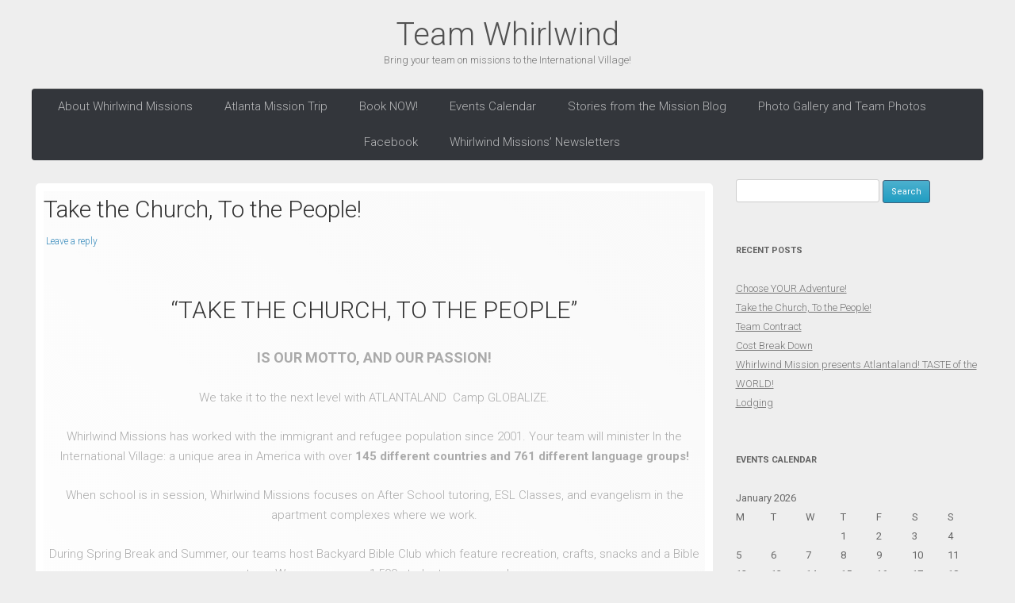

--- FILE ---
content_type: text/html; charset=UTF-8
request_url: https://www.teamwhirlwind.com/atlantaland-mission-trip-2019/
body_size: 7080
content:
<!DOCTYPE html>
<!--[if IE 7]>
<html class="ie ie7" lang="en-US">
<![endif]-->
<!--[if IE 8]>
<html class="ie ie8" lang="en-US">
<![endif]-->
<!--[if !(IE 7) | !(IE 8)  ]><!-->
<html lang="en-US">
<!--<![endif]-->
<head>
<meta charset="UTF-8" />
<meta name="viewport" content="width=device-width" />
<title>Take the Church, To the People! | Team Whirlwind</title>
<link rel="profile" href="http://gmpg.org/xfn/11" />
<link rel="pingback" href="https://www.teamwhirlwind.com/xmlrpc.php" />
<!--[if lt IE 9]>
<script src="https://www.teamwhirlwind.com/wp-content/themes/pinpress/js/html5.js" type="text/javascript"></script>
<![endif]-->
<link rel='dns-prefetch' href='//www.anyguide.com' />
<link rel='dns-prefetch' href='//fonts.googleapis.com' />
<link rel='dns-prefetch' href='//s.w.org' />
<link rel="alternate" type="application/rss+xml" title="Team Whirlwind &raquo; Feed" href="https://www.teamwhirlwind.com/feed/" />
<link rel="alternate" type="application/rss+xml" title="Team Whirlwind &raquo; Comments Feed" href="https://www.teamwhirlwind.com/comments/feed/" />
<link rel="alternate" type="application/rss+xml" title="Team Whirlwind &raquo; Take the Church, To the People! Comments Feed" href="https://www.teamwhirlwind.com/atlantaland-mission-trip-2019/feed/" />
		<script type="text/javascript">
			window._wpemojiSettings = {"baseUrl":"https:\/\/s.w.org\/images\/core\/emoji\/2\/72x72\/","ext":".png","svgUrl":"https:\/\/s.w.org\/images\/core\/emoji\/2\/svg\/","svgExt":".svg","source":{"concatemoji":"https:\/\/www.teamwhirlwind.com\/wp-includes\/js\/wp-emoji-release.min.js?ver=4.6.29"}};
			!function(e,o,t){var a,n,r;function i(e){var t=o.createElement("script");t.src=e,t.type="text/javascript",o.getElementsByTagName("head")[0].appendChild(t)}for(r=Array("simple","flag","unicode8","diversity","unicode9"),t.supports={everything:!0,everythingExceptFlag:!0},n=0;n<r.length;n++)t.supports[r[n]]=function(e){var t,a,n=o.createElement("canvas"),r=n.getContext&&n.getContext("2d"),i=String.fromCharCode;if(!r||!r.fillText)return!1;switch(r.textBaseline="top",r.font="600 32px Arial",e){case"flag":return(r.fillText(i(55356,56806,55356,56826),0,0),n.toDataURL().length<3e3)?!1:(r.clearRect(0,0,n.width,n.height),r.fillText(i(55356,57331,65039,8205,55356,57096),0,0),a=n.toDataURL(),r.clearRect(0,0,n.width,n.height),r.fillText(i(55356,57331,55356,57096),0,0),a!==n.toDataURL());case"diversity":return r.fillText(i(55356,57221),0,0),a=(t=r.getImageData(16,16,1,1).data)[0]+","+t[1]+","+t[2]+","+t[3],r.fillText(i(55356,57221,55356,57343),0,0),a!=(t=r.getImageData(16,16,1,1).data)[0]+","+t[1]+","+t[2]+","+t[3];case"simple":return r.fillText(i(55357,56835),0,0),0!==r.getImageData(16,16,1,1).data[0];case"unicode8":return r.fillText(i(55356,57135),0,0),0!==r.getImageData(16,16,1,1).data[0];case"unicode9":return r.fillText(i(55358,56631),0,0),0!==r.getImageData(16,16,1,1).data[0]}return!1}(r[n]),t.supports.everything=t.supports.everything&&t.supports[r[n]],"flag"!==r[n]&&(t.supports.everythingExceptFlag=t.supports.everythingExceptFlag&&t.supports[r[n]]);t.supports.everythingExceptFlag=t.supports.everythingExceptFlag&&!t.supports.flag,t.DOMReady=!1,t.readyCallback=function(){t.DOMReady=!0},t.supports.everything||(a=function(){t.readyCallback()},o.addEventListener?(o.addEventListener("DOMContentLoaded",a,!1),e.addEventListener("load",a,!1)):(e.attachEvent("onload",a),o.attachEvent("onreadystatechange",function(){"complete"===o.readyState&&t.readyCallback()})),(a=t.source||{}).concatemoji?i(a.concatemoji):a.wpemoji&&a.twemoji&&(i(a.twemoji),i(a.wpemoji)))}(window,document,window._wpemojiSettings);
		</script>
		<style type="text/css">
img.wp-smiley,
img.emoji {
	display: inline !important;
	border: none !important;
	box-shadow: none !important;
	height: 1em !important;
	width: 1em !important;
	margin: 0 .07em !important;
	vertical-align: -0.1em !important;
	background: none !important;
	padding: 0 !important;
}
</style>
<link rel='stylesheet' id='yarppWidgetCss-css'  href='https://www.teamwhirlwind.com/wp-content/plugins/yet-another-related-posts-plugin/style/widget.css?ver=4.6.29' type='text/css' media='all' />
<link rel='stylesheet' id='google-webfonts-css'  href='https://fonts.googleapis.com/css?family=Roboto:100,300,400,500,700&#038;subset=latin' type='text/css' media='all' />
<link rel='stylesheet' id='pin-style-css'  href='https://www.teamwhirlwind.com/wp-content/themes/pinpress/style.css?ver=4.6.29' type='text/css' media='all' />
<link rel='stylesheet' id='wordpress-popular-posts-css'  href='https://www.teamwhirlwind.com/wp-content/plugins/wordpress-popular-posts/style/wpp.css?ver=3.3.4' type='text/css' media='all' />
<script type='text/javascript' src='https://www.anyguide.com/assets/integration.js?ver=4.6.29'></script>
<script type='text/javascript' src='https://www.teamwhirlwind.com/wp-includes/js/jquery/jquery.js?ver=1.12.4'></script><script>jQueryWP = jQuery;</script>
<script type='text/javascript' src='https://www.teamwhirlwind.com/wp-includes/js/jquery/jquery-migrate.min.js?ver=1.4.1'></script>
<link rel='https://api.w.org/' href='https://www.teamwhirlwind.com/wp-json/' />
<link rel="EditURI" type="application/rsd+xml" title="RSD" href="https://www.teamwhirlwind.com/xmlrpc.php?rsd" />
<link rel="wlwmanifest" type="application/wlwmanifest+xml" href="https://www.teamwhirlwind.com/wp-includes/wlwmanifest.xml" /> 
<meta name="generator" content="WordPress 4.6.29" />
<link rel="canonical" href="https://www.teamwhirlwind.com/atlantaland-mission-trip-2019/" />
<link rel='shortlink' href='https://www.teamwhirlwind.com/?p=649' />
<link rel="alternate" type="application/json+oembed" href="https://www.teamwhirlwind.com/wp-json/oembed/1.0/embed?url=https%3A%2F%2Fwww.teamwhirlwind.com%2Fatlantaland-mission-trip-2019%2F" />
<link rel="alternate" type="text/xml+oembed" href="https://www.teamwhirlwind.com/wp-json/oembed/1.0/embed?url=https%3A%2F%2Fwww.teamwhirlwind.com%2Fatlantaland-mission-trip-2019%2F&#038;format=xml" />
		<style type="text/css">.recentcomments a{display:inline !important;padding:0 !important;margin:0 !important;}</style>
						<!-- WordPress Popular Posts v3.3.4 -->
				<script type="text/javascript">

					var sampling_active = 0;
					var sampling_rate   = 100;
					var do_request = false;

					if ( !sampling_active ) {
						do_request = true;
					} else {
						var num = Math.floor(Math.random() * sampling_rate) + 1;
						do_request = ( 1 === num );
					}

					if ( do_request ) {

						/* Create XMLHttpRequest object and set variables */
						var xhr = ( window.XMLHttpRequest )
						  ? new XMLHttpRequest()
						  : new ActiveXObject( "Microsoft.XMLHTTP" ),
						url = 'https://www.teamwhirlwind.com/wp-admin/admin-ajax.php',
						params = 'action=update_views_ajax&token=91e58ba012&wpp_id=649';
						/* Set request method and target URL */
						xhr.open( "POST", url, true );
						/* Set request header */
						xhr.setRequestHeader( "Content-type", "application/x-www-form-urlencoded" );
						/* Hook into onreadystatechange */
						xhr.onreadystatechange = function() {
							if ( 4 === xhr.readyState && 200 === xhr.status ) {
								if ( window.console && window.console.log ) {
									window.console.log( xhr.responseText );
								}
							}
						};
						/* Send request */
						xhr.send( params );

					}

				</script>
				<!-- End WordPress Popular Posts v3.3.4 -->
				</head>

<body class="single single-post postid-649 single-format-standard">
<div id="page" class="hfeed site">
	<header id="masthead" class="site-header" role="banner">
		<hgroup>
			<h1 class="site-title"><a href="https://www.teamwhirlwind.com/" title="Team Whirlwind" rel="home">Team Whirlwind</a></h1>
			<h2 class="site-description">Bring your team on missions to the International Village!</h2>
		</hgroup>

		<nav id="site-navigation" class="main-navigation" role="navigation">
			<h3 class="menu-toggle">Menu</h3>
			<a class="assistive-text" href="#content" title="Skip to content">Skip to content</a>
			<div class="nav-menu"><ul><li class="page_item page-item-44"><a href="https://www.teamwhirlwind.com/about/">About Whirlwind Missions</a></li><li class="page_item page-item-539"><a href="https://www.teamwhirlwind.com/atlanta-mission-trip-2017/">Atlanta Mission Trip</a></li><li class="page_item page-item-555"><a href="https://www.teamwhirlwind.com/book-now/">Book NOW!</a></li><li class="page_item page-item-450"><a href="https://www.teamwhirlwind.com/calendar-2015/">Events Calendar</a></li><li class="page_item page-item-7"><a href="https://www.teamwhirlwind.com/blog/">Stories from the Mission Blog</a></li><li class="page_item page-item-50"><a href="https://www.teamwhirlwind.com/photo-gallery/">Photo Gallery and Team Photos</a></li><li class="page_item page-item-52"><a href="https://www.teamwhirlwind.com/facebook/">Facebook</a></li><li class="page_item page-item-55"><a href="https://www.teamwhirlwind.com/newsletters/">Whirlwind Missions&#8217; Newsletters</a></li></ul></div>
		</nav><!-- #site-navigation -->
 <div class="searchform_headercover"><form role="search" method="get" id="searchform" class="searchform" action="https://www.teamwhirlwind.com/">
				<div>
					<label class="screen-reader-text" for="s">Search for:</label>
					<input type="text" value="" name="s" id="s" />
					<input type="submit" id="searchsubmit" value="Search" />
				</div>
			</form></div> 
		</header><!-- #masthead -->
	<div id="main" class="wrapper">
	<div id="primary" class="site-content singlepost">
		<div id="content" role="main">

			
				<article id="post-649" class="post-649 post type-post status-publish format-standard has-post-thumbnail hentry category-uncategorized">
		<header class="entry-header">
			<h1 class="entry-title">Take the Church, To the People!</h1>
							<div class="comments-link">
					<a href="https://www.teamwhirlwind.com/atlantaland-mission-trip-2019/#respond"><span class="leave-reply">Leave a reply</span></a>				</div><!-- .comments-link -->
					</header><!-- .entry-header -->

				<div class="entry-content">
			<p>&nbsp;</p>
<h1 style="text-align: center;">“TAKE THE CHURCH, TO THE PEOPLE”</h1>
<h2 style="text-align: center;">IS OUR MOTTO, AND OUR PASSION!</h2>
<p style="text-align: center;">We take it to the next level with ATLANTALAND  Camp GLOBALIZE.</p>
<p style="text-align: center;">Whirlwind Missions has worked with the immigrant and refugee population since 2001. Your team will minister In the International Village: a unique area in America with over <strong>145 different countries and 761 different language groups!</strong></p>
<p style="text-align: center;">When school is in session, Whirlwind Missions focuses on After School tutoring, ESL Classes, and evangelism in the apartment complexes where we work.</p>
<p style="text-align: center;">During Spring Break and Summer, our teams host Backyard Bible Club which feature recreation, crafts, snacks and a Bible story.  We average over 1,500 students every year!</p>
<h3 style="text-align: center;"><strong>Are you ready for the best mission experience EVER?! </strong></h3>
<p style="text-align: center;">You&#8217;re invited to serve with us!</p>
<p style="text-align: center;">Call Ashley to develop your trip today.</p>
<p style="text-align: center;">404-358-6766</p>
<p style="text-align: center;">ashleyackendall@gmail.com</p>
<p style="text-align: center;">
<div class='yarpp-related'>
<h3>Related posts:</h3><ol>
<li><a href="https://www.teamwhirlwind.com/get-tribal-atlanta-mission-trip-2017/" rel="bookmark" title="Get Tribal! Atlanta Mission Trip">Get Tribal! Atlanta Mission Trip </a></li>
<li><a href="https://www.teamwhirlwind.com/whirlwind-mission-presents-camp-globalize-2018/" rel="bookmark" title="Whirlwind Mission presents Atlantaland! TASTE of the WORLD!">Whirlwind Mission presents Atlantaland! TASTE of the WORLD! </a></li>
<li><a href="https://www.teamwhirlwind.com/mission-trip-checklist/" rel="bookmark" title="Mission Trip Checklist">Mission Trip Checklist </a></li>
<li><a href="https://www.teamwhirlwind.com/faq/" rel="bookmark" title="Frequently Asked Questions">Frequently Asked Questions </a></li>
</ol>
</div>
					</div><!-- .entry-content -->
		
		<footer class="entry-meta">
				<p>Categories: <a href="https://www.teamwhirlwind.com/category/uncategorized/" rel="category tag">Uncategorized</a></p>
		<p>Tagged in: </p>
					
					</footer><!-- .entry-meta -->
	</article><!-- #post -->
				<nav class="nav-single">
					<h3 class="assistive-text">Post navigation</h3>
					<span class="nav-previous"><a href="https://www.teamwhirlwind.com/team-contract/" rel="prev"><span class="meta-nav">&larr;</span> Team Contract</a></span>
					<span class="nav-next"><a href="https://www.teamwhirlwind.com/choose-your-adventure/" rel="next">Choose YOUR Adventure! <span class="meta-nav">&rarr;</span></a></span>
				</nav><!-- .nav-single -->

				
<div id="comments" class="comments-area">

	
	
					<div id="respond" class="comment-respond">
			<h3 id="reply-title" class="comment-reply-title">Leave a Reply <small><a rel="nofollow" id="cancel-comment-reply-link" href="/atlantaland-mission-trip-2019/#respond" style="display:none;">Cancel reply</a></small></h3>				<form action="https://www.teamwhirlwind.com/wp-comments-post.php" method="post" id="commentform" class="comment-form">
					<p class="comment-notes"><span id="email-notes">Your email address will not be published.</span> Required fields are marked <span class="required">*</span></p><p class="comment-form-comment"><label for="comment">Comment</label> <textarea id="comment" name="comment" cols="45" rows="8" maxlength="65525" aria-required="true" required="required"></textarea></p><p class="comment-form-author"><label for="author">Name <span class="required">*</span></label> <input id="author" name="author" type="text" value="" size="30" maxlength="245" aria-required='true' required='required' /></p>
<p class="comment-form-email"><label for="email">Email <span class="required">*</span></label> <input id="email" name="email" type="text" value="" size="30" maxlength="100" aria-describedby="email-notes" aria-required='true' required='required' /></p>
<p class="comment-form-url"><label for="url">Website</label> <input id="url" name="url" type="text" value="" size="30" maxlength="200" /></p>
<p class="form-submit"><input name="submit" type="submit" id="submit" class="submit" value="Post Comment" /> <input type='hidden' name='comment_post_ID' value='649' id='comment_post_ID' />
<input type='hidden' name='comment_parent' id='comment_parent' value='0' />
</p><p style="display: none;"><input type="hidden" id="akismet_comment_nonce" name="akismet_comment_nonce" value="1595618c4f" /></p><p style="display: none;"><input type="hidden" id="ak_js" name="ak_js" value="13"/></p>				</form>
					</div><!-- #respond -->
		
</div><!-- #comments .comments-area -->
			
		</div><!-- #content -->
	</div><!-- #primary -->

		<div id="secondary" class="widget-area" role="complementary">
			<aside id="search-3" class="widget widget_search"><form role="search" method="get" id="searchform" class="searchform" action="https://www.teamwhirlwind.com/">
				<div>
					<label class="screen-reader-text" for="s">Search for:</label>
					<input type="text" value="" name="s" id="s" />
					<input type="submit" id="searchsubmit" value="Search" />
				</div>
			</form></aside>		<aside id="recent-posts-5" class="widget widget_recent_entries">		<h3 class="widget-title">Recent Posts</h3>		<ul>
					<li>
				<a href="https://www.teamwhirlwind.com/choose-your-adventure/">Choose YOUR Adventure!</a>
						</li>
					<li>
				<a href="https://www.teamwhirlwind.com/atlantaland-mission-trip-2019/">Take the Church, To the People!</a>
						</li>
					<li>
				<a href="https://www.teamwhirlwind.com/team-contract/">Team Contract</a>
						</li>
					<li>
				<a href="https://www.teamwhirlwind.com/cost-break-down/">Cost Break Down</a>
						</li>
					<li>
				<a href="https://www.teamwhirlwind.com/whirlwind-mission-presents-camp-globalize-2018/">Whirlwind Mission presents Atlantaland! TASTE of the WORLD!</a>
						</li>
					<li>
				<a href="https://www.teamwhirlwind.com/lodging/">Lodging</a>
						</li>
				</ul>
		</aside>		<aside id="calendar-4" class="widget widget_calendar"><h3 class="widget-title">Events Calendar</h3><div id="calendar_wrap" class="calendar_wrap"><table id="wp-calendar">
	<caption>January 2026</caption>
	<thead>
	<tr>
		<th scope="col" title="Monday">M</th>
		<th scope="col" title="Tuesday">T</th>
		<th scope="col" title="Wednesday">W</th>
		<th scope="col" title="Thursday">T</th>
		<th scope="col" title="Friday">F</th>
		<th scope="col" title="Saturday">S</th>
		<th scope="col" title="Sunday">S</th>
	</tr>
	</thead>

	<tfoot>
	<tr>
		<td colspan="3" id="prev"><a href="https://www.teamwhirlwind.com/2020/01/">&laquo; Jan</a></td>
		<td class="pad">&nbsp;</td>
		<td colspan="3" id="next" class="pad">&nbsp;</td>
	</tr>
	</tfoot>

	<tbody>
	<tr>
		<td colspan="3" class="pad">&nbsp;</td><td>1</td><td>2</td><td>3</td><td>4</td>
	</tr>
	<tr>
		<td>5</td><td>6</td><td>7</td><td>8</td><td>9</td><td>10</td><td>11</td>
	</tr>
	<tr>
		<td>12</td><td>13</td><td>14</td><td>15</td><td>16</td><td>17</td><td>18</td>
	</tr>
	<tr>
		<td id="today">19</td><td>20</td><td>21</td><td>22</td><td>23</td><td>24</td><td>25</td>
	</tr>
	<tr>
		<td>26</td><td>27</td><td>28</td><td>29</td><td>30</td><td>31</td>
		<td class="pad" colspan="1">&nbsp;</td>
	</tr>
	</tbody>
	</table></div></aside><aside id="recent-comments-3" class="widget widget_recent_comments"><h3 class="widget-title">Recent Comments</h3><ul id="recentcomments"><li class="recentcomments"><span class="comment-author-link"><a href='http://ashleyannkendall.com' rel='external nofollow' class='url'>Ashley Kendall</a></span> on <a href="https://www.teamwhirlwind.com/get-tribal-atlanta-mission-trip-2017/#comment-588">Get Tribal! Atlanta Mission Trip</a></li><li class="recentcomments"><span class="comment-author-link">Shelley Davis</span> on <a href="https://www.teamwhirlwind.com/get-tribal-atlanta-mission-trip-2017/#comment-577">Get Tribal! Atlanta Mission Trip</a></li><li class="recentcomments"><span class="comment-author-link">Shelley Davis</span> on <a href="https://www.teamwhirlwind.com/faq/#comment-576">Frequently Asked Questions</a></li><li class="recentcomments"><span class="comment-author-link"><a href='http://ashleyannkendall.com' rel='external nofollow' class='url'>Ashley Kendall</a></span> on <a href="https://www.teamwhirlwind.com/the-international-village/#comment-538">The International Village</a></li><li class="recentcomments"><span class="comment-author-link"><a href='http://ukkjwmvmq.com' rel='external nofollow' class='url'>Queenie</a></span> on <a href="https://www.teamwhirlwind.com/the-international-village/#comment-519">The International Village</a></li></ul></aside><aside id="text-4" class="widget widget_text"><h3 class="widget-title">Sign up Today!</h3>			<div class="textwidget">

Contact  me today!


404-358-6766
ashleyackendall@gmail.com

</div>
		</aside>		</div><!-- #secondary -->
 
	</div><!-- #main .wrapper -->
	<footer id="colophon" role="contentinfo">
		<div class="site-info">
			<a href="http://wordpress.org/" rel="generator">Proudly powered by WordPress</a>
		</div><!-- .site-info -->
		<div  class="searchform_footercover"><form role="search" method="get" id="searchform" class="searchform" action="https://www.teamwhirlwind.com/">
				<div>
					<label class="screen-reader-text" for="s">Search for:</label>
					<input type="text" value="" name="s" id="s" />
					<input type="submit" id="searchsubmit" value="Search" />
				</div>
			</form></div> 
	</footer><!-- #colophon -->
</div><!-- #page -->

<script type='text/javascript' src='https://www.teamwhirlwind.com/wp-content/plugins/akismet/_inc/form.js?ver=3.2'></script>
<!--[if lt IE 9]>
<link rel='stylesheet' id='pin-ie-css'  href='https://www.teamwhirlwind.com/wp-content/themes/pinpress/ie.css?ver=20121010' type='text/css' media='all' />
<![endif]-->
<link rel='stylesheet' id='yarppRelatedCss-css'  href='https://www.teamwhirlwind.com/wp-content/plugins/yet-another-related-posts-plugin/style/related.css?ver=4.6.29' type='text/css' media='all' />
<script type='text/javascript' src='https://www.teamwhirlwind.com/wp-includes/js/imagesloaded.min.js?ver=3.2.0'></script>
<script type='text/javascript' src='https://www.teamwhirlwind.com/wp-includes/js/masonry.min.js?ver=3.3.2'></script>
<script type='text/javascript' src='https://www.teamwhirlwind.com/wp-includes/js/jquery/jquery.masonry.min.js?ver=3.1.2b'></script>
<script type='text/javascript' src='https://www.teamwhirlwind.com/wp-includes/js/comment-reply.min.js?ver=4.6.29'></script>
<script type='text/javascript' src='https://www.teamwhirlwind.com/wp-content/themes/pinpress/js/navigation.js?ver=1.0'></script>
<script type='text/javascript' src='https://www.teamwhirlwind.com/wp-includes/js/wp-embed.min.js?ver=4.6.29'></script>
</body>
</html>

--- FILE ---
content_type: text/html; charset=UTF-8
request_url: https://www.teamwhirlwind.com/wp-admin/admin-ajax.php
body_size: -235
content:
WPP: OK. Execution time: 0.009656 seconds

--- FILE ---
content_type: application/javascript
request_url: https://www.anyguide.com/assets/integration.js?ver=4.6.29
body_size: 12359
content:
"undefined"==typeof document.currentScript&&function(){const t=document.getElementsByTagName("script");document._currentScript=document.currentScript;const e=function(e){for(let n=0;n<t.length;n++)if(t[n].src===e)return t[n];return undefined},n=document.actualScript=function(){if(document._currentScript)return document._currentScript;let t;try{omgwtf}catch(n){t=n.stack}if(!t)return undefined;const n=-1!==t.indexOf(" at ")?" at ":"@";for(;-1!==t.indexOf(n);)t=t.substring(t.indexOf(n)+n.length);return t=t.substring(0,t.indexOf(":",t.indexOf(":")+1)),e(t)};document.__defineGetter__&&document.__defineGetter__("currentScript",n)}(),function(){window.ar={_inst:{},_components:["messageRouter","tours","contact","viewport"]},window.AnyRoad=function(){function t(t){ar.base.setup(t)}return t}(),window.anyroadOldIntegration=!0}.call(this),function(){var t;(t=window.__anyroad||window.ar).base={setup:function(e,n){var o,i,r,a,s;for(t.opts=e,(o=t.opts).components||(o.components=["tours"]),t.opts.components.unshift("messageRouter","viewport"),this._callback=n,r=0,a=(s=t.opts.components).length;r<a;r++)i=s[r],t[i].setup&&t[i].setup(t.opts);return this.loadDependencies()},dependenciesLoaded:function(){var e,n,o,i;for(n=0,o=(i=t.opts.components).length;n<o;n++)e=i[n],t[e].init&&t[e].init();if(void 0!==this._callback)return this._callback()},loadDependencies:function(){var e,n;return"undefined"!=typeof t.$?this.dependenciesLoaded():(e="anyroad-integration-deps",document.getElementById(e)?void 0:((n=document.createElement("script")).src=t.Router.url("deps"),n.id=e,document.body.insertBefore(n,document.body.firstChild)))}}}.call(this),function(){var t,e=function(t,e){return function(){return t.apply(e,arguments)}},n=[].indexOf||function(t){for(var e=0,n=this.length;e<n;e++)if(e in this&&this[e]===t)return e;return-1};(t=window.__anyroad||window.ar).Contact=function(){function o(t){this.closeModal=e(this.closeModal,this),this.opts=t}return o.prototype.eventListeners=[],o.prototype.pendingListeners=[],o.prototype.injectBackdrop=function(e){return this.$backdrop=t.DOM.modalBackdrop(),t.$(document).on("click",this.closeModal),t.$("body").append(this.$backdrop),this.$backdrop.fadeIn(200,function(){return e.call()})},o.prototype.closeModal=function(e){var n;if(0===t.$(e.target).parents("#AR_contact_wrapper").length&&"AR_contact_wrapper"!==t.$(e.target).attr("id")||"AR_close_contact"===t.$(e.target).attr("id"))return this.$backdrop.fadeOut(200,(n=this,function(){return n.$backdrop.remove()})),this.$container.fadeOut(200,function(t){return function(){return t.$container.remove()}}(this)),t.$(document).off("click",this.closeModal)},o.prototype.injectIframeContainer=function(e){return this.$container=t.DOM.modalContainer(),this.$iframeWrapper=t.$("<div></div>"),t.$("body").append(this.$container.append(t.DOM.modalWrapper({id:"AR_contact_wrapper"}).append([t.DOM.modalLoader(),t.DOM.modalClose(),this.$iframeWrapper]))),e(this.$iframeWrapper)},o.prototype.injectIframe=function(e){return e.append(t.DOM.modalIframe({id:"AR_contact_iframe",src:t.Router.url("contactGuide")}))},o.prototype.openContactModal=function(){return this.injectBackdrop((t=this,function(){return t.injectIframeContainer(function(e){return t.injectIframe(e)})}));var t},o.prototype.fullForm=function(e){var n,o;if(0!==(n=t.$(e)).length)return n.append(t.DOM.modalLoader(),o=t.$('<div id="AR_contact_wrapper"></div>')),this.injectIframe(o)},o.prototype.contactDone=function(){return t.$("#AR_contact_wrapper iframe").remove(),t.$("#AR_contact_wrapper").append(t.DOM.component("p",{},{padding:"50px","text-align":"center","font-size":"16px","margin-top":"50px"}).text("Thank you for contacting me! I'll get back to you as soon as I can.")),t.$("#AR_contact_wrapper").css({height:"220"})},o.prototype.openContactWindow=function(){var e,n,o,i,r,a,s;for(n in a=function(t){return window.screen.height/2-t/2},r="",i={status:"no",height:e=700,width:s=800,resizable:"no",left:(o=function(t){return window.screen.width/2-t/2})(s),top:a(e),screenX:o(s),screenY:a(e),toolbar:"no",menubar:"no",scrollbar:"no",location:"no",directories:"no"})r=n+"="+i[n]+(""!==r?","+r:"");return window.open(t.Router.url("contactGuide"),"Contact on AnyRoad!",r)},o.prototype.addListener=function(e){return void 0===t||void 0===t.$?this.pendingListeners.push(e):n.call(this.eventListeners,e)<0?(this.eventListeners.push(e),t.$(e).on("click",(o=this,function(){return o.openContactModal(),!1}))):void 0;var o},o.prototype.handleMessage=function(e){if(t.$("#modalLoader").remove(),void 0!==e.height&&(t.$("#AR_contact_wrapper").css({height:parseInt(e.height)}),t.$("#AR_contact_iframe").css({height:parseInt(e.height)})),"done"===e.action)return this.contactDone()},o.prototype.attachListeners=function(){var t,e,n,o,i;for(i=[],t=0,e=(o=this.pendingListeners).length;t<e;t++)n=o[t],i.push(this.addListener(n));return i},o}(),t.contact={setup:function(e){return t._inst.contact=new t.Contact(e)},init:function(){var e,n,o,i,r;if(t._inst.contact.attachListeners(),void 0!==t._inst.contact.pendingFullForms){for(i=[],e=0,n=(o=t._inst.contact.pendingFullForms).length;e<n;e++)r=o[e],i.push(t._inst.contact.fullForm(r));return i}},addListener:function(e){return t._inst.contact.addListener(e)},fullForm:function(e){var n;return void 0===t||void 0===t.$?((n=t._inst.contact).pendingFullForms||(n.pendingFullForms=[]),t._inst.contact.pendingFullForms.push(e)):t._inst.contact.fullForm(e)},handleMessage:function(e){return t._inst.contact.handleMessage(e)}}}.call(this),function(){var t;(t=window.__anyroad||window.ar).MessageRouter=function(){function e(){}return e.prototype._fallbackScrollToIframe=function(e){var n,o,i,r,a,s,c;if(e=e||{},n=t.$("iframe#ar_integration_iframe")[0])return i=n.getBoundingClientRect(),r=i.top+window.pageYOffset,s=function(){switch(e.behavior){case"center":return o=i.height,c=window.innerHeight,r-(c-o)/2;default:return a=parseInt(e.offset||0),r-a}}(),s=Math.max(0,s),!1!==e.smooth&&window.top.scrollTo?window.top.scrollTo({top:s,behavior:"smooth"}):window.top.scrollTo(0,s)},e.prototype.attachListener=function(){return t.$.receiveMessage((e=this,function(n){var o,i,r,a,s,c,u,d,l,f,p,h,m,g,w,y,b,v,_;if("initialize-resizer"===n.data)return m=e.getSearchParam(decodeURI(window.location.href)),h=JSON.stringify({searchTerm:m}),void iFrameResize({onInit:function(t){return t.iFrameResizer.sendMessage(h,["*"])},checkOrigin:!1,heightCalculationMethod:"documentElementOffset",bodyMargin:"0px 0px 100px 0px"},"#ar_integration_iframe");if(v=["impressions","product_click","add_to_cart","detail","checkout","purchase"],_=["view_item_list","select_item","add_to_cart","view_item","begin_checkout","purchase","add_shipping_info","add_payment_info","additional_questions"],b=(s=(c=n.data)&&c.event)&&(v+_).includes(s),a=c&&null===c.ecommerce,(b||a)&&window.dataLayer)window.dataLayer.push(c);else if("plugins-v2"!==n.data.context){if(p=t.Router.host,n.origin===p&&"string"==typeof n.data){switch(r=Object.fromEntries(new URLSearchParams(n.data)),o=t.$("iframe#ar_integration_iframe"),void 0!==r.height&&o.height(parseInt(r.height)),!1){case!/contact/.test(r.url):t.contact.handleMessage(r);break;case!(/tours/.test(r.url)||r.redirect_url):t.tours.handleMessage(r);break;case!/upgrade_browser/.test(r.url):t.tours.unsetLoading()}return r._action&&(y=(l=r._action.split("#"))[0],w=l[1],i=null!=(g=t._inst[y])&&null!=(f=g.actions)?f[w]:void 0)?i.call(g,r):void 0}}else switch(!1){case!/contact/.test(n.data.url):t.contact.handleMessage(n.data);break;case!/tours/.test(n.data.url):t.tours.handleMessage(n.data);break;case!/upgrade_browser/.test(n.data.url):t.tours.unsetLoading();break;case"scroll_to_iframe"!==n.data.action:(null!=(u=t._inst.viewport)?u.scrollToIframe:void 0)?t._inst.viewport.scrollToIframe(n.data):e._fallbackScrollToIframe({offset:n.data.offset,smooth:n.data.smooth});break;case"scroll_to_iframe_center"!==n.data.action:(null!=(d=t._inst.viewport)?d.scrollToIframe:void 0)?t._inst.viewport.scrollToIframe({behavior:"center",smooth:!0}):e._fallbackScrollToIframe({behavior:"center",smooth:!0})}}));var e},e.prototype.getSearchParam=function(t){var e;return(e=new RegExp("[?&]search=([^&#]*)","i").exec(t))?e[1]:null},e}(),t.messageRouter={setup:function(e){if(t._inst.messageRouter=new t.MessageRouter(e),!t._inst.viewport&&t.viewport.setup)return t.viewport.setup(e)},init:function(){return t._inst.messageRouter.attachListener()}}}.call(this),function(){var t,e,n=function(t,e){return function(){return t.apply(e,arguments)}};e=window.__anyroad||window.ar,t=function(){function t(t){if(this.iframeData=n(this.iframeData,this),this.inject_iframe=n(this.inject_iframe,this),this.postToBooking=n(this.postToBooking,this),this.scrollToTop=n(this.scrollToTop,this),this.addLinkerParam=n(this.addLinkerParam,this),void 0===t.container)throw"You must specify a container in which to inject the iframe.";if(void 0===t.plugin){if(void 0===t.tours)throw"You must provide options that identify what tours to load.";if(void 0===t.tours.city&&void 0===t.tours.guide&&void 0===t.tours.association&&void 0===t.tours.curated_list)throw"You must provide either a city, a guide's username, or a guide association in order to display tours.";if(void 0===t.referrer)throw"You must specify referrer information.";if(void 0===t.referrer.name)throw"You must specify at least the referrer name."}else if(t.plugin&&void 0===t.plugin.id)throw"You must specify a plugin or options that identify what tours to load.";this.options=t,this.setLoading(t),this.entityMap={'"':"&quot;","'":"&#39;","`":"&#x60;"}}var o,i;return t.prototype.TOUR_REGEXP=function(){return new RegExp(e.Router.host+"/i/((.+)/)?tours/([^?]+)(\\?(.*))?")},t.prototype.TOURS_REGEXP=function(){return new RegExp(e.Router.host+"/i/((.*)/c/)?tours(\\?(.*))?")},t.prototype.GA_REGEXP=function(){return new RegExp(e.Router.host+"/i/guide-association/((.*)/)?tours(\\?(.*))?")},t.prototype.CL_REGEXP=function(){return new RegExp(e.Router.host+"/i/curated-list/((.*)/)?tours(\\?(.*))?")},t.prototype.PLUGIN_REGEXP=function(){return new RegExp(e.Router.host+"/i/plugin/((.*)/)?tours(\\?(.*))?")},t.prototype.escapeHtml=function(t){return null==t?"":String(t).replace(/["'`]/g,(e=this,function(t){return e.entityMap[t]}));var e},t.prototype.setLoading=function(t){var n,o,i,r,a,s;if(null==t.plugin&&null==t.bookingRequestId)return n=document.getElementById("iframe_wrapper"),(r=document.createElement("style")).type="text/css",s="#iframe_wrapper .iframe-loader-wrapper {\n  display: none;\n}\n#iframe_wrapper.ag_loading iframe {\n  height: 500px;\n  opacity: 0.8;\n  filter: alpha(opacity=80);\n  z-index: 1;\n}\n#iframe_wrapper.ag_loading {\n  min-height: 500px;\n  position: relative;\n}\n#iframe_wrapper.ag_loading .iframe-loader-wrapper img {\n  display: block;\n}\n#iframe_wrapper.ag_loading .iframe-loader-wrapper {\n  z-index: 2;\n  display: block;\n  position: absolute;\n  left: 50%;\n  top: 50%;\n  margin-top: -48px;\n  margin-left: -48px;\n  padding: 20px;\n  background: #2d2d2d;\n  border-radius: 10px;\n  min-height: 38px;\n  min-width: 38px;\n  opacity: 0.8;\n  filter: alpha(opacity=80);\n}",r.styleSheet?r.styleSheet.cssText=s:r.innerHTML=s,n.parentNode.insertBefore(r,n),o=document.createElement("img"),a=e.Router.url("loader"),o.setAttribute("src",a),(i=document.createElement("div")).className="iframe-loader-wrapper",i.appendChild(o),n.appendChild(i),n.className+=" ag_loading"},t.prototype.unsetLoading=function(){var t;return(t=document.getElementById("iframe_wrapper")).className=t.className.replace(/\bag_loading\b/g,"")},t.prototype.init=function(){if(this.$container=e.$(this.options.container),0===this.$container.length)throw"Specified container `"+this.options.container+"` not found.";return this.init_iframe(!0)},t.prototype.lastPushedState={random:!0},t.prototype.handleMessage=function(t){var n,o,i;return e.$("#iframe_wrapper").removeClass("ag_loading"),"true"===t.redirect?(o=this.addLinkerParam(t.redirect_url),void("true"===t.external?window.top.location.href===o?window.top.location.reload():window.top.location=o:window.top.location=e.Router.host+o)):"true"!==t.booking?void 0===t.url&&"plugins-v2"!==t.context||(i=this.iframeURLToHashState(t.url),n=Object.fromEntries(new URLSearchParams(window.location.hash.slice(1))),this.objectsEqual(i,n)||(this.pushState(i),null!=i._ga||"plugins-v2"===t.context))?void 0:this.scrollToTop():void this.postToBooking(t.form_params)},t.prototype.init_iframe=function(){return this.inject_iframe(!0),window.addEventListener("hashchange",(t=this,function(e){if(e.newURL!==e.oldURL)return t.inject_iframe()}));var t},t.prototype.addLinkerParam=function(t){var e,n;return(n=(e=window[window.GoogleAnalyticsObject])&&e.getAll()[0].get("linkerParam"))?t.split("?").length>1?t.concat("&",n):t.concat("?",n):t},t.prototype.scrollToTop=function(){return e.$(document).scrollTop(this.$iframe.offset().top-100)},t.prototype.escape=function(t){return t.replace(/'/,"'").replace(/"/,'"')},t.prototype.postToBooking=function(t){var n,o,i,r,a,s;for(n={},o=0,i=t.length;o<i;o++)n[(r=t[o]).name]=r.value;for(s in this.options.tourist)n["tourist["+s+"]"]=this.escape(this.options.tourist[s]);return n["booking[external]"]=!0,a=e.$.base64Encode(JSON.stringify(n)),window.top.location.href=e.Router.url("booking")+"/"+a},t.prototype.inject_iframe=function(t){return null==t&&(t=!1),"undefined"!=typeof ga?-1!==Object.getOwnPropertyNames(ga).indexOf("getAll")?this.iframeData(t,!0):o().then((e=this,function(){return e.iframeData(t,!0)}))["catch"](function(e){return function(){return e.iframeData(t,!1)}}(this)):this.iframeData(t,!1);var e},t.prototype.iframeData=function(t,n){var o,r,a,s,c;return null==n&&(n=!1),this.$iframe&&this.$iframe.remove(),s=this.escapeHtml(window.location.hash.slice(1)),o=Object.fromEntries(new URLSearchParams(s)),this.ar_location=this.hashStateToIframeURL(o,t),(a=window.location.href).indexOf("absoluthome.com")>-1&&-1===this.ar_location.indexOf("&lang=")&&(a.indexOf("/sv-SE")>-1?this.ar_location+="&lang=sv-SE":a.indexOf("/en-EN")>-1?this.ar_location+="&lang=en-US":a.indexOf("/ja-JP")>-1&&(this.ar_location+="&lang=ja-JP")),!0===n&&(""!==(r=i())&&-1===a.indexOf("_ga")&&(this.ar_location=r.decorate(this.ar_location)),["utm_source","utm_medium","utm_name","utm_term","utm_content"].forEach((c=this,function(t){if(location.search.substr(1).indexOf(t)>-1)return location.search.substr(1).split("&").forEach(function(e){if(e.indexOf(t)>-1)return c.ar_location+="&"+c.escapeHtml(e)})}))),this.$iframe=e.$("<iframe id='ar_integration_iframe' allow='geolocation' src='"+this.ar_location+"' title='"+this.iFrameTitle+"'></iframe>"),this.$iframe[0].onload=function(){var t;t=!1;try{window.self!==window.top&&(t=!0)}catch(e){e,t=!0}return document.getElementById("ar_integration_iframe").contentWindow.postMessage({parentLocation:JSON.stringify(window.location),scriptInIframe:t},"*")},this.$container.append(this.$iframe),this.$iframe.css(e.$.extend({width:"100%",border:"none",background:"transparent","overflow-x":"hidden","overflow-y":"hidden"},this.options.iframe_style||{}))},o=function(){return new Promise(function(t,e){var n,o,i;i=Date.now(),n=2e3,(o=function(){Date.now()-i>n?e("Timeout. Google analytics not injected!"):window.ga&&ga.create?t(ga):setTimeout(o,500)})()})},i=function(){var t,e;return t="","undefined"!=typeof ga&&-1!==Object.getOwnPropertyNames(ga).indexOf("getAll")&&"undefined"!=typeof window.gaplugins&&(e=ga.getAll()[0],t=new window.gaplugins.Linker(e)),t},t.prototype.hashStateToIframeURL=function(t){return null!=t.id?(this.iFrameTitle="Ticket Selection",e.Router.url("tour",t.id)):(this.iFrameTitle="Experience List View",e.Router.url("entryPoint",t))},t.prototype.pushState=function(t){var e;return(e=new URL(window.location)).hash=new URLSearchParams(t).toString(),window.history.pushState({},"",e)},t.prototype.iframeURLToHashState=function(t){var e;return this.removeTrackingKeys(function(){if(e=t.match(this.TOUR_REGEXP()))return{id:e[3]};if(e=t.match(this.TOURS_REGEXP()))return Object.fromEntries(new URLSearchParams(e[4]));if(e=t.match(this.GA_REGEXP()))return{guide_association_id:e[2]};if(e=t.match(this.CL_REGEXP()))return{curated_tours_list_name:e[2]};throw"URL doesn't match any known formats in the parent "+t}.call(this))},t.prototype.removeTrackingKeys=function(t){var e,n,o,i;for(e=0,o=(i=["utm_source","utm_medium","utm_campaign","ref","user_id","view","integration"]).length;e<o;e++)(n=i[e])in t&&delete t[n];return t},t.prototype.objectsEqual=function(t,e){var n;return n=function(t){var e,n,o,i,r;if(null==t)return t;for(e={},n=0,i=(r=Object.keys(t).sort()).length;n<i;n++)e[o=r[n]]=t[o];return e},JSON.stringify(n(t))===JSON.stringify(n(e))},t}(),e.tours={setup:function(n){return e._inst.tours=new t(n)},init:function(){return e._inst.tours.init()},handleMessage:function(t){return e._inst.tours.handleMessage(t)},unsetLoading:function(){return e._inst.tours.unsetLoading()}}}.call(this),function(){var t,e;e=window.__anyroad||window.ar,t=function(){function t(t){this.options=t,window===window.top||this.getIntegrationFrameElement()||(this.isConsistent=0)}return t.prototype.isConsistent=1,t.prototype.getPluginFrame=function(){return this.pluginFrame||(this.pluginFrame=e.$(this.options.container).andSelf().find("iframe")[0])},t.prototype.getPluginFrameOffsetTop=function(){return this.getPluginFrame().getBoundingClientRect().top-document.documentElement.getBoundingClientRect().top},t.prototype.getIntegrationFrame=function(){return window},t.prototype.getIntegrationFrameElement=function(){try{return this.getIntegrationFrame().frameElement}catch(t){return!1}},t.prototype.getIntegrationFramePaddingTop=function(){return parseInt(e.$(this.getIntegrationFrameElement()).css("padding-top"))},t.prototype.getIntegrationFrameOffsetTop=function(){return this.getIntegrationFrameElement().offsetTop},t.prototype.calculateCentersDelta=function(){var t;return t=this.getPluginFrame().clientHeight/2+this.getPluginFrameOffsetTop(),window!==window.top&&(t+=this.getIntegrationFramePaddingTop()+this.getIntegrationFrameOffsetTop()),window.top.innerHeight/2-window.top.document.documentElement.getBoundingClientRect().top-t},t.prototype.scrollToIframe=function(t){var e,n,o,i,r,a,s;if(t=t||{},e=this.getPluginFrame())return o=e.getBoundingClientRect(),i=o.top+window.top.pageYOffset,a=function(){switch(t.behavior){case"center":return n=o.height,s=window.top.innerHeight,i-(s-n)/2;default:return r=parseInt(t.offset||0),i-r}}(),a=Math.max(0,a),!1!==t.smooth&&window.top.scrollTo?window.top.scrollTo({top:a,behavior:"smooth"}):window.top.scrollTo(0,a)},t.prototype.actions={queryPosition:function(t){var n;return n={_action:t._action,isConsistent:this.isConsistent,centersDelta:0,height:0},this.isConsistent&&(n.centersDelta=this.calculateCentersDelta(),n.height=window.top.innerHeight),e.$.postMessage(n,"*",this.getPluginFrame().contentWindow)},queryURL:function(t){return e.$.postMessage({_action:t._action,originUrl:window.location.href},"*",this.getPluginFrame().contentWindow)},scrollInView:function(t){var n,o;return o=window.top.document,n=e.$(this.getPluginFrame()).offset().top+parseInt(t.offset),e.$(o).scrollTop(n),e.$.postMessage({_action:t._action,ok:!0},"*",this.getPluginFrame().contentWindow)},scrollRelative:function(t){var n;return n=window.top.document,t.scroll=parseInt(t.scroll,10),e.$(n).scrollTop(e.$(n).scrollTop()+t.scroll)}},t}(),e.viewport={setup:function(n){return e._inst.viewport=new t(n)}}}.call(this),function(){var t;(t=window.__anyroad||window.ar).DOM={component:function(e,n,o){var i;return null==n&&(n={}),null==o&&(o={}),(i=t.$("<"+e+">")).attr(n),i.css(o),i},modalBackdrop:function(){return t.DOM.component("div",{},{position:"fixed",top:"0px",left:"0px",height:"100%",width:"100%",background:"rgba(0,0,0,0.8)","z-index":"9999",display:"none"})},modalContainer:function(){return t.DOM.component("div",{},{position:"fixed",top:"0px",left:"0px",width:"100%",height:"100%","overflow-y":"scroll","z-index":1e4})},modalWrapper:function(e){return t.DOM.component("div",e,{position:"absolute",top:"50px",left:"50%","margin-left":"-300px",width:"600px",height:"300px","border-radius":"20px",background:"white","margin-bottom":"50px",background:"#ebeef0",background:"url([data-uri]\u2026EiIGhlaWdodD0iMSIgZmlsbD0idXJsKCNncmFkLXVjZ2ctZ2VuZXJhdGVkKSIgLz4KPC9zdmc+)",background:"-moz-linear-gradient(top, white 0%, #ebeef0 100%)",background:"-webkit-gradient(linear, left top, left bottom, color-stop(0%, white), color-stop(100%, #ebeef0))",background:"-webkit-linear-gradient(top, white 0%, #ebeef0 100%)",background:"-o-linear-gradient(top, white 0%, #ebeef0 100%)",background:"-ms-linear-gradient(top, white 0%, #ebeef0 100%)",background:"linear-gradient(to bottom, #ffffff 0%, #ebeef0 100%)",filter:"progid:DXImageTransform.Microsoft.gradient(startColorstr='#ffffff', endColorstr='#ebeef0',GradientType=0 )"})},modalIframe:function(e){return t.DOM.component("iframe",e,{width:"100%",height:"100%",border:"none",background:"transparent"})},modalClose:function(){return t.DOM.component("a",{id:"AR_close_contact"},{position:"absolute",display:"block",width:"18px",height:"18px",top:"-20px",right:"-20px","border-radius":"30px",padding:"10px","text-align":"center","font-size":"20px","line-height":"20px","font-family":"Arial",background:"black",cursor:"pointer",color:"white",border:"3px solid white","box-sizing":"content-box"}).text("X")},modalLoader:function(){var e,n;return n=t.DOM.component("div",{id:"modalLoader"},{display:"block",position:"absolute",left:"50%",top:"50%","margin-top":"-48px","margin-left":"-48px",padding:"15px",background:"#2d2d2d","border-radius":"8px",opcity:"0.8",filter:"alpha(opacity=80)"}),e=t.Router.url("loader"),n.append(t.DOM.component("img",{src:e},{})),n}}}.call(this),function(t){function e(){return window.MutationObserver||window.WebKitMutationObserver||window.MozMutationObserver}function n(t,e,n){t.addEventListener(e,n,!1)}function o(t,e,n){t.removeEventListener(e,n,!1)}function i(t){return P+"["+function(t){var e="Host page: "+t;return window.top!==window.self&&(e=window.parentIFrame&&window.parentIFrame.getId?window.parentIFrame.getId()+": "+t:"Nested host page: "+t),e}(t)+"]"}function r(t){return D[t]?D[t].log:F}function a(t,e){u("log",t,e,r(t))}function s(t,e){u("info",t,e,r(t))}function c(t,e){u("warn",t,e,!0)}function u(t,e,n,o){!0===o&&"object"==typeof window.console&&console[t](i(e),n)}function d(t){function e(){i("Height"),i("Width"),b(function(){y(j),m(A),k("onResized",j)},j,"init")}function i(t){var e=Number(D[A]["max"+t]),n=Number(D[A]["min"+t]),o=t.toLowerCase(),i=Number(j[o]);a(A,"Checking "+o+" is in range "+n+"-"+e),i<n&&(i=n,a(A,"Set "+o+" to min value")),e<i&&(i=e,a(A,"Set "+o+" to max value")),j[o]=""+i}function r(t){return z.substr(z.indexOf(":")+L+t)}function u(t,e){!function(t,e,n){W[n]||(W[n]=setTimeout(function(){W[n]=null,t()},e))}(function(){v("Send Page Info","pageInfo:"+function(){var t=document.body.getBoundingClientRect(),e=j.iframe.getBoundingClientRect();return JSON.stringify({iframeHeight:e.height,iframeWidth:e.width,clientHeight:Math.max(document.documentElement.clientHeight,window.innerHeight||0),clientWidth:Math.max(document.documentElement.clientWidth,window.innerWidth||0),offsetTop:parseInt(e.top-t.top,10),offsetLeft:parseInt(e.left-t.left,10),scrollTop:window.pageYOffset,scrollLeft:window.pageXOffset,documentHeight:document.documentElement.clientHeight,documentWidth:document.documentElement.clientWidth,windowHeight:window.innerHeight,windowWidth:window.innerWidth})}(),t,e)},32,e)}function d(t){var e=t.getBoundingClientRect();return h(A),{x:Math.floor(Number(e.left)+Number(C.x)),y:Math.floor(Number(e.top)+Number(C.y))}}function f(t){var e=t?d(j.iframe):{x:0,y:0},n={x:Number(j.width)+e.x,y:Number(j.height)+e.y};a(A,"Reposition requested from iFrame (offset x:"+e.x+" y:"+e.y+")"),window.top!==window.self?window.parentIFrame?window.parentIFrame["scrollTo"+(t?"Offset":"")](n.x,n.y):c(A,"Unable to scroll to requested position, window.parentIFrame not found"):(C=n,x(),a(A,"--"))}function x(){!1!==k("onScroll",C)?m(A):g()}function k(t,e){return l(A,t,e)}var R,T,I,O,M,E,F,S,z=t.data,j={},A=null;"[iFrameResizerChild]Ready"===z?function(){for(var t in D)v("iFrame requested init",_(t),D[t].iframe,t)}():P===(""+z).substr(0,$)&&z.substr($).split(":")[0]in D?(E=(M=z.substr($).split(":"))[1]?parseInt(M[1],10):0,F=D[M[0]]&&D[M[0]].iframe,S=getComputedStyle(F),j={iframe:F,id:M[0],height:E+function(t){return"border-box"!==t.boxSizing?0:(t.paddingTop?parseInt(t.paddingTop,10):0)+(t.paddingBottom?parseInt(t.paddingBottom,10):0)}(S)+function(t){return"border-box"!==t.boxSizing?0:(t.borderTopWidth?parseInt(t.borderTopWidth,10):0)+(t.borderBottomWidth?parseInt(t.borderBottomWidth,10):0)}(S),width:M[2],type:M[3]},A=j.id,D[A]&&(D[A].loaded=!0),(O=j.type in{"true":1,"false":1,undefined:1})&&a(A,"Ignoring init message from meta parent page"),!O&&(I=!0,D[T=A]||(I=!1,c(j.type+" No settings for "+T+". Message was: "+z)),I)&&(a(A,"Received: "+z),R=!0,null===j.iframe&&(c(A,"IFrame ("+j.id+") not found"),R=!1),R&&function(){var e,n=t.origin,o=D[A]&&D[A].checkOrigin;if(o&&""+n!="null"&&!(o.constructor===Array?function(){var t=0,e=!1;for(a(A,"Checking connection is from allowed list of origins: "+o);t<o.length;t++)if(o[t]===n){e=!0;break}return e}():(e=D[A]&&D[A].remoteHost,a(A,"Checking connection is from: "+e),n===e)))throw new Error("Unexpected message received from: "+n+" for "+j.iframe.id+". Message was: "+t.data+". This error can be disabled by setting the checkOrigin: false option or by providing of array of trusted domains.");return!0}()&&function(){switch(D[A]&&D[A].firstRun&&D[A]&&(D[A].firstRun=!1),j.type){case"close":p(j.iframe);break;case"message":!function(t){a(A,"onMessage passed: {iframe: "+j.iframe.id+", message: "+t+"}"),k("onMessage",{iframe:j.iframe,message:JSON.parse(t)}),a(A,"--")}(r(6));break;case"autoResize":D[A].autoResize=JSON.parse(r(9));break;case"scrollTo":f(!1);break;case"scrollToOffset":f(!0);break;case"pageInfo":u(D[A]&&D[A].iframe,A),function(){function t(t,n){function o(){D[i]?u(D[i].iframe,i):e()}["scroll","resize"].forEach(function(e){a(i,t+e+" listener for sendPageInfo"),n(window,e,o)})}function e(){t("Remove ",o)}var i=A;t("Add ",n),D[i]&&(D[i].stopPageInfo=e)}();break;case"pageInfoStop":D[A]&&D[A].stopPageInfo&&(D[A].stopPageInfo(),delete D[A].stopPageInfo);break;case"inPageLink":!function(t){var e,n=t.split("#")[1]||"",o=decodeURIComponent(n),i=document.getElementById(o)||document.getElementsByName(o)[0];i?(e=d(i),a(A,"Moving to in page link (#"+n+") at x: "+e.x+" y: "+e.y),C={x:e.x,y:e.y},x(),a(A,"--")):window.top!==window.self?window.parentIFrame?window.parentIFrame.moveToAnchor(n):a(A,"In page link #"+n+" not found and window.parentIFrame not found"):a(A,"In page link #"+n+" not found")}(r(9));break;case"reset":w(j);break;case"init":e(),k("onInit",j.iframe);break;default:e()}}())):s(A,"Ignored: "+z)}function l(t,e,n){var o=null,i=null;if(D[t]){if("function"!=typeof(o=D[t][e]))throw new TypeError(e+" on iFrame["+t+"] is not a function");i=o(n)}return i}function f(t){var e=t.id;delete D[e]}function p(t){var e=t.id;if(!1!==l(e,"onClose",e)){a(e,"Removing iFrame: "+e);try{t.parentNode&&t.parentNode.removeChild(t)}catch(t){c(t)}l(e,"onClosed",e),a(e,"--"),f(t)}else a(e,"Close iframe cancelled by onClose event")}function h(e){null===C&&a(e,"Get page position: "+(C={x:window.pageXOffset!==t?window.pageXOffset:document.documentElement.scrollLeft,y:window.pageYOffset!==t?window.pageYOffset:document.documentElement.scrollTop}).x+","+C.y)}function m(t){null!==C&&(window.scrollTo(C.x,C.y),a(t,"Set page position: "+C.x+","+C.y),g())}function g(){C=null}function w(t){a(t.id,"Size reset requested by "+("init"===t.type?"host page":"iFrame")),h(t.id),b(function(){y(t),v("reset","reset",t.iframe,t.id)},t,"reset")}function y(t){function n(n){S||"0"!==t[n]||(S=!0,a(i,"Hidden iFrame detected, creating visibility listener"),function(){function t(){Object.keys(D).forEach(function(t){!function(t){function e(e){return"0px"===(D[t]&&D[t].iframe.style[e])}D[t]&&null!==D[t].iframe.offsetParent&&(e("height")||e("width"))&&v("Visibility change","resize",D[t].iframe,t)}(t)})}function n(e){a("window","Mutation observed: "+e[0].target+" "+e[0].type),k(t,16)}var o,i=e();i&&(o=document.querySelector("body"),new i(n).observe(o,{attributes:!0,attributeOldValue:!1,characterData:!0,characterDataOldValue:!1,childList:!0,subtree:!0}))}())}function o(e){!function(e){t.id?(t.iframe.style[e]=t[e]+"px",a(t.id,"IFrame ("+i+") "+e+" set to "+t[e]+"px")):a("undefined","messageData id not set")}(e),n(e)}var i=t.iframe.id;D[i]&&(D[i].sizeHeight&&o("height"),D[i].sizeWidth&&o("width"))}function b(t,e,n){n!==e.type&&z&&!window.jasmine?(a(e.id,"Requesting animation frame"),z(t)):t()}function v(t,e,n,o,i){var r,s=!1;o=o||n.id,D[o]&&(n&&"contentWindow"in n&&null!==n.contentWindow?(r=D[o]&&D[o].targetOrigin,a(o,"["+t+"] Sending msg to iframe["+o+"] ("+e+") targetOrigin: "+r),n.contentWindow.postMessage(P+e,r)):c(o,"["+t+"] IFrame("+o+") not found"),i&&D[o]&&D[o].warningTimeout&&(D[o].msgTimeout=setTimeout(function(){!D[o]||D[o].loaded||s||(s=!0,c(o,"IFrame has not responded within "+D[o].warningTimeout/1e3+" seconds. Check iFrameResizer.contentWindow.js has been loaded in iFrame. This message can be ignored if everything is working, or you can set the warningTimeout option to a higher value or zero to suppress this warning."))},D[o].warningTimeout)))}function _(t){return t+":"+D[t].bodyMarginV1+":"+D[t].sizeWidth+":"+D[t].log+":"+D[t].interval+":"+D[t].enablePublicMethods+":"+D[t].autoResize+":"+D[t].bodyMargin+":"+D[t].heightCalculationMethod+":"+D[t].bodyBackground+":"+D[t].bodyPadding+":"+D[t].tolerance+":"+D[t].inPageLinks+":"+D[t].resizeFrom+":"+D[t].widthCalculationMethod}function x(o,i){function r(t){var e=t.split("Callback");if(2===e.length){var n="on"+e[0].charAt(0).toUpperCase()+e[0].slice(1);this[n]=this[t],delete this[t],c(b,"Deprecated: '"+t+"' has been renamed '"+n+"'. The old method will be removed in the next major version.")}}function s(t){1/0!==D[b][t]&&0!==D[b][t]&&(o.style[t]=D[b][t]+"px",a(b,"Set "+t+" = "+D[b][t]+"px"))}function u(t){if(D[b]["min"+t]>D[b]["max"+t])throw new Error("Value for min"+t+" can not be greater than max"+t)}var d,l,h,m,g,y,b=(""===(l=o.id)&&(o.id=(d=i&&i.id||N.id+E++,null!==document.getElementById(d)&&(d+=E++),l=d),F=(i||{}).log,a(l,"Added missing iframe ID: "+l+" ("+o.src+")")),l);b in D&&"iFrameResizer"in o?c(b,"Ignored iFrame, already setup."):(y=(y=i)||{},D[b]={firstRun:!0,iframe:o,remoteHost:o.src&&o.src.split("/").slice(0,3).join("/")},function(){if("object"!=typeof y)throw new TypeError("Options is not an object")}(),Object.keys(y).forEach(r,y),function(t){for(var e in N)Object.prototype.hasOwnProperty.call(N,e)&&(D[b][e]=Object.prototype.hasOwnProperty.call(t,e)?t[e]:N[e])}(y),D[b]&&(D[b].targetOrigin=!0===D[b].checkOrigin?function(t){return""===t||null!==t.match(/^(about:blank|javascript:|file:\/\/)/)?"*":t}(D[b].remoteHost):"*"),function(){switch(a(b,"IFrame scrolling "+(D[b]&&D[b].scrolling?"enabled":"disabled")+" for "+b),o.style.overflow=!1===(D[b]&&D[b].scrolling)?"hidden":"auto",D[b]&&D[b].scrolling){case"omit":break;case!0:o.scrolling="yes";break;case!1:o.scrolling="no";break;default:o.scrolling=D[b]?D[b].scrolling:"no"}}(),u("Height"),u("Width"),s("maxHeight"),s("minHeight"),s("maxWidth"),s("minWidth"),"number"!=typeof(D[b]&&D[b].bodyMargin)&&"0"!==(D[b]&&D[b].bodyMargin)||(D[b].bodyMarginV1=D[b].bodyMargin,D[b].bodyMargin=D[b].bodyMargin+"px"),h=_(b),(g=e())&&(m=g,o.parentNode&&new m(function(t){t.forEach(function(t){Array.prototype.slice.call(t.removedNodes).forEach(function(t){t===o&&p(o)})})}).observe(o.parentNode,{childList:!0})),n(o,"load",function(){var e,n;v("iFrame.onload",h,o,t,!0),e=D[b]&&D[b].firstRun,n=D[b]&&D[b].heightCalculationMethod in j,!e&&n&&w({iframe:o,height:0,width:0,type:"init"})}),v("init",h,o,t,!0),D[b]&&(D[b].iframe.iFrameResizer={close:p.bind(null,D[b].iframe),removeListeners:f.bind(null,D[b].iframe),resize:v.bind(null,"Window resize","resize",D[b].iframe),moveToAnchor:function(t){v("Move to anchor","moveToAnchor:"+t,D[b].iframe,b)},sendMessage:function(t){v("Send Message","message:"+(t=JSON.stringify(t)),D[b].iframe,b)}}))}function k(t,e){null===A&&(A=setTimeout(function(){A=null,t()},e))}function R(){"hidden"!==document.visibilityState&&(a("document","Trigger event: Visiblity change"),k(function(){T("Tab Visable","resize")},16))}function T(t,e){Object.keys(D).forEach(function(n){!function(t){return D[t]&&"parent"===D[t].resizeFrom&&D[t].autoResize&&!D[t].firstRun
}(n)||v(t,e,D[n].iframe,n)})}function I(){n(window,"message",d),n(window,"resize",function(){var t;a("window","Trigger event: "+(t="resize")),k(function(){T("Window "+t,"resize")},16)}),n(document,"visibilitychange",R),n(document,"-webkit-visibilitychange",R)}function O(){function e(t,e){e&&(function(){if(!e.tagName)throw new TypeError("Object is not a valid DOM element");if("IFRAME"!==e.tagName.toUpperCase())throw new TypeError("Expected <IFRAME> tag, found <"+e.tagName+">")}(),x(e,t),n.push(e))}var n;return function(){var t,e=["moz","webkit","o","ms"];for(t=0;t<e.length&&!z;t+=1)z=window[e[t]+"RequestAnimationFrame"];z?z=z.bind(window):a("setup","RequestAnimationFrame not supported")}(),I(),function(o,i){switch(n=[],function(t){t&&t.enablePublicMethods&&c("enablePublicMethods option has been removed, public methods are now always available in the iFrame")}(o),typeof i){case"undefined":case"string":Array.prototype.forEach.call(document.querySelectorAll(i||"iframe"),e.bind(t,o));break;case"object":e(o,i);break;default:throw new TypeError("Unexpected data type ("+typeof i+")")}return n}}if("undefined"!=typeof window){var M,E=0,F=!1,S=!1,L="message".length,P="[iFrameSizer]",$=P.length,C=null,z=window.requestAnimationFrame,j={max:1,scroll:1,bodyScroll:1,documentElementScroll:1},D={},A=null,N={autoResize:!0,bodyBackground:null,bodyMargin:null,bodyMarginV1:8,bodyPadding:null,checkOrigin:!0,inPageLinks:!1,enablePublicMethods:!0,heightCalculationMethod:"bodyOffset",id:"iFrameResizer",interval:32,log:!1,maxHeight:1/0,maxWidth:1/0,minHeight:0,minWidth:0,resizeFrom:"parent",scrolling:!1,sizeHeight:!0,sizeWidth:!1,warningTimeout:5e3,tolerance:0,widthCalculationMethod:"scroll",onClose:function(){return!0},onClosed:function(){},onInit:function(){},onMessage:function(){c("onMessage function not defined")},onResized:function(){},onScroll:function(){return!0}},W={};window.jQuery&&((M=window.jQuery).fn?M.fn.iFrameResize||(M.fn.iFrameResize=function(t){return this.filter("iframe").each(function(e,n){x(n,t)}).end()}):s("","Unable to bind to jQuery, it is not fully loaded.")),"function"==typeof define&&define.amd?define([],O):"object"==typeof module&&"object"==typeof module.exports&&(module.exports=O()),window.iFrameResize=window.iFrameResize||O()}}(),function(){var t;(t=window.__anyroad||window.ar).Router=function(){function e(){}return e.paths={deps:"/assets/integration-dep.js",loader:"/assets/iframe_loader.svg",booking:"/bookings/proxy",pluginEntryPoint:function(){return"/"+t.opts.plugin.id},pluginTours:function(){return"/i/plugin/"+t.opts.plugin.id+"/tours"},categoryTours:function(){return"/i/"+t.opts.tours.guide+"/categories/"+t.opts.tours.category},tours:function(){return"/i/tours"},payments:function(){return"/payments/"+t.opts.bookingRequestId},contactGuide:function(){return"/i/"+t.opts.tours.guide+"/c/contact"},tour:function(n){var o,i;return o=t.opts.plugin?"/i/plugin/"+t.opts.plugin.id+"/tours/"+n:"/i/tours/"+n,i=t.$.extend({},{integration:t.opts.tours},e.trackingQuery(),e.languageQuery()),e.formatQuery(o,i)},guideTours:function(){return"/i/"+t.opts.tours.guide+"/c/tours"},gaTours:function(){return"/i/guide-association/"+t.opts.tours.association+"/tours"},clTours:function(){return"/i/curated-list/"+t.opts.tours.curated_list+"/tours"},entryPoint:function(n){var o;return null==n&&(n={}),o=null!=t.opts.plugin&&null!=t.opts.plugin.id?(t.opts.tours={},e.paths.pluginEntryPoint()):null!=t.opts.bookingRequestId?e.paths.payments():null!=t.opts.tours.guide&&null!=t.opts.tours.category?e.paths.categoryTours():null!=t.opts.tours.guide?e.paths.guideTours():null!=t.opts.tours.city?(n["tour[city]"]=t.opts.tours.city,e.paths.tours()):null!=t.opts.tours.association?e.paths.gaTours():null!=t.opts.tours.curated_list?e.paths.clTours():void 0,null!=t.opts.tours.tour_id&&(o+="/"+t.opts.tours.tour_id),n=t.$.extend(n,e.trackingQuery()),e.formatQuery(o,n)}},e.trackingQuery=function(){return t.opts.referrer&&t.opts.referrer.token?{ref:t.opts.referrer.token}:{}},e.languageQuery=function(){var t,e,n,o,i,r;return t="([a-z]{2}-[A-Z]{2})",n=new RegExp("[?&]lang="+t+"($|&)"),e=new RegExp("^/"+t+"/"),r=window.location.search.match(n)||[],i=window.location.pathname.match(e)||[],(o=this.localeMatch(r[1])||this.localeMatch(i[1]))?{lang:o}:{}},e.localeMatch=function(t){return t&&["es-ES","sv-SE","ja-JP","fr-CA","fr-FR","de-DE","nl-NL","it-IT","el-GR","zh-CN","zh-TW"].includes(t)?t:null},e.formatQuery=function(e,n){return e+"?"+t.$.param(n)},e.routes={tour:"/i/:pivot/tours/:id",tours:"/i/:pivot/tours"},e.url=function(){var e,n,o,i;switch(n=(e=Array.prototype.slice.call(arguments)).shift(),i=this.host,t.opts.plugin&&"entryPoint"===n&&(i=this.pluginHost),typeof this.paths[n]){case"string":return""+i+this.paths[n];case"function":return""+i+(o=this.paths)[n].apply(o,e);default:throw new Error("Cannot resolve a path for "+n)}},e}(),t.Router.host="https://app.anyroad.com",t.Router.pluginHost="https://integrations.anyroad.com",t.Router.FORTUNE="A sine curve goes off to infinity, or at least to the end of the blackboard. "}.call(this);